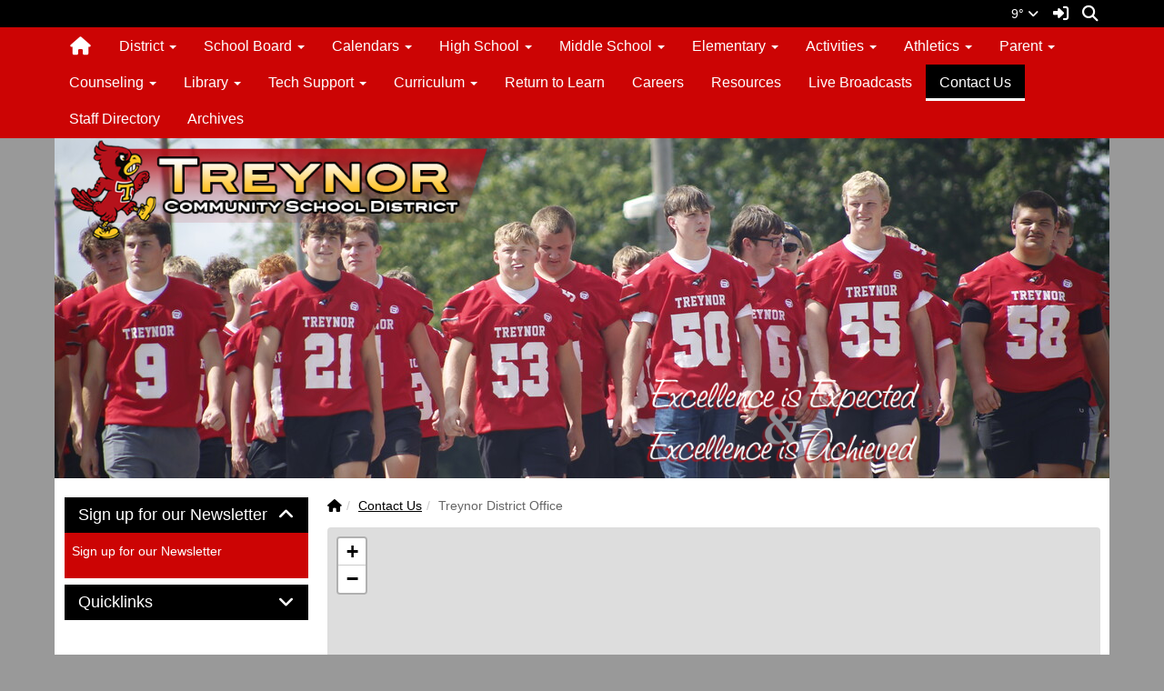

--- FILE ---
content_type: text/html; charset=UTF-8
request_url: https://www.treynorschools.org/vnews/display.v/ContactUs?id=5b57968cc103b
body_size: 17452
content:


<!doctype html><html class="no-js" lang="en"><head><meta charset="utf-8"><meta property="og:type" content="website" /><meta property="og:title" content="Treynor CSD"/><meta property="og:image" content="https://www.treynorschools.org/opengraph.png?v=180717" />
<meta http-equiv="X-UA-Compatible" content="IE=edge,chrome=1"><meta name="viewport" content="width=device-width, initial-scale=1"><title>Treynor CSD</title><script src="/javascripts/polyfills/mobile-safari-link-fix-1.0.js"></script><link rel="stylesheet" href="/css/backend/fontawesome/6.5.2-pro/css/all.min.css">
  <link rel="stylesheet" href="/css/backend/fontawesome/6.5.2-pro/css/v4-shims.min.css">
<link rel="stylesheet" href="/css/L14/subPage.min.css?v=231205"><script src="/javascripts/modernizr/modernizr-custom-3.3.1.js"></script>  <script src="/javascripts/jquery/jquery-3.7.1.min.js"></script><script type="text/javascript">var socsSignedIn = 0;</script><script src="/javascripts/min/L14/L14-head.min.js?v=220714"></script><meta name="apple-itunes-app" content="app-id=1276751959"><meta name="google-play-app" content="app-id=net.socs.treynorschools"><link rel="stylesheet" href="/javascripts/jquery/plugins/jquery.smartbanner-1.0.0/jquery.smartbanner.css"><script>
    ;(function($) {
      'use strict';
      $(function() {

        // Are we running inside of the Android app?  "socsapp" will be in the querystring for the URL used by the Android app.
        var inApp = window.location.href.indexOf('socsapp') !== -1;

        // Have the jQuery Smartbanner cookies which hide the banner been set?
        var hideBanner = ($.cookie('sb-closed') || $.cookie('sb-installed'));

        if (inApp || hideBanner) {
          // In the app or the banner has already been hidden via cookies - set the jQuery Smartbanner 'sb-closed' cookie
          if (inApp) $.cookie('sb-closed', 'true', { expires: 3650, path: '/' });
        } else {
          $.smartbanner({
            icon: '/apple-touch-icon.png', // Client MUST have this file in their "/export/httpd/[client name]/docs" folder
            daysHidden: 3650,   // Duration to hide banner after being closed - 10 years (cookie = sb-closed)
            daysReminder: 3650 // Duration to hide the banner after "VEIW" is clicked - 10 years (cookie = sb-installed)
          });
        }
      });
    })(jQuery);
    </script><script type="text/javascript">
var display_private_sections = 0;
var allowed_section_ids = ""
</script>  <script>if (typeof($.cookie) != "function") document.write('<script src="/javascripts/jquery/plugins/jquery.cookie-1.4.1.min.js">\x3C/script>');</script>
<script>
  var _gaq = _gaq || [], tempOStype = "n/a";

      var val = $.cookie('socsapp');
    tempOStype = (val == undefined) ? 'no' : val;

  _gaq.push(
    ['_setCustomVar',1,'siteURL','https://www.treynorschools.org'],
    ['_setCustomVar',2,'template','L14'],
    ['_setCustomVar',3,'protocol',document.location.protocol],
    ['_setCustomVar',4,'socsApp',tempOStype],
    ['_setAccount', 'UA-36782344-1'],
    ['_trackPageview'],
    ['_deleteCustomVar',1],
    ['_deleteCustomVar',2],
    ['_deleteCustomVar',3],
    ['_deleteCustomVar',4]
    );

  (function() {
    var ga = document.createElement('script'); ga.type = 'text/javascript'; ga.async = true;
    ga.src = ('https:' == document.location.protocol ? 'https://ssl' : 'http://www') + '.google-analytics.com/ga.js';
    var s = document.getElementsByTagName('script')[0]; s.parentNode.insertBefore(ga, s);
  })();

</script>
<meta name="google-site-verification" content="lx2oDy6Du_NZ9Ibb8xd5AjepyrF4UDY7NRwnbrpjT1U" /></head>

<body class="sub-page body-masthead-style-2 "><div class="sr-only">Quick Links</div><a class="sr-only sr-only-focusable" href="#mainContent" title="Skips to the main content.">Skip to main content</a><a class="sr-only sr-only-focusable" href="#navigation" title="Skips to the main menu.">Skip to navigation</a>
<div class="container-leaderBoard"><div class="container"><div class="socs-banner hidden-print leaderBoard"></div><script>
;(function($) { 'use strict';
  // Empty Adserver Banners result in an empty div tag being added to the HTML - if that's the case, remove it so the ":empty" CSS rule for banners works.
  $('.socs-banner > div:empty').parent().html('');
})(jQuery);
</script>

</div></div><div class="container-search"><div class="container"><div class="search-header"><form role="search" method="get" class="input-group" action="/vnews/display.v/search"><label class="sr-only" for="Fkeywords">Search for:</label><input type="search" class="form-control" name="Fkeywords" id="Fkeywords" value="" placeholder="Search ..." title="Search for:"><input type="submit" value="Search" class="sr-only"></form></div></div></div><div class="container-masthead"><div class="container"><div class="masthead-print visible-print-block"><h2>Treynor CSD</h2></div><div class="masthead-style-2 hidden-print"><div class="weather extra-links hidden-xs">
<div class="weather-forecast"><div class="wForecastNight"><em>Current conditions as of 17 Jan 04:35 am CST</em><h3>Mostly cloudy</h3><table><tbody><tr><td class="stats"><dl><dt>Location:</dt><dd>Treynor</dd><dt>Feels like:</dt><dd>-9&deg</dd><dt>Humidity:</dt><dd>72</dd><dt>Wind:</dt><dd>NW 17 mph</dd></dl></td><td class="weatherForecastGraphic"><img src="https://forecast.weather.gov/newimages/medium/nbkn.png" alt="Mostly cloudy"></td><td class="weatherForecastTemp">9&deg;</td></tr></tbody></table><div class="todayNight textforecast"><div class="textforecast-title">Overnight</div><div>A 20 percent chance of snow.  Mostly cloudy, with a low around 9. Wind chill values as low as -10. Blustery, with a northwest wind around 18 mph, with gusts as high as 30 mph. </div></div><div class="todayNight textforecast"><div class="textforecast-title">Saturday</div><div>A chance of flurries before 3pm.  Mostly cloudy, with a high near 13. Wind chill values as low as -11. Blustery, with a northwest wind 16 to 23 mph, with gusts as high as 33 mph. </div></div><div class="todayNight textforecast"><div class="textforecast-title">Saturday Night</div><div>Increasing clouds, with a low around 7. Northwest wind 6 to 14 mph becoming south southwest after midnight. Winds could gust as high as 20 mph. </div></div><div class="provider">Weather forecast provided by weather.gov.</div></div></div>
<script>
;(function($){
  'use strict';
  $(function() {

          if ($('.weather > .weather-link').length == 0) {
        // Create the HTML for the weather and setup the hover events
        if ($('.weather > .ns2-menu-wrapper').length) {
          $('.weather > .ns2-menu-wrapper').after('<a class="weather-link" href="http://forecast.weather.gov/MapClick.php?lat=41.2460769&lon=-95.5827334" rel="noopener" target="_blank">9&deg; <em class="fa fa-angle-down"><\/em><\/a>');
        } else {
          $('.weather').prepend('<a class="weather-link" href="http://forecast.weather.gov/MapClick.php?lat=41.2460769&lon=-95.5827334" rel="noopener" target="_blank">9&deg; <em class="fa fa-angle-down"><\/em><\/a>');
        }
      }

      if ($('html').hasClass('no-touchevents')) {
        $('.weather-link').hover(function(e) {
          $(this).next().addClass('show-weather-forecast');
        }, function(e) {
          $(this).next().removeClass('show-weather-forecast');
        });
      }

            $('.textforecast').each(function() {
        if ($.trim($(this).text()).length === 0) $(this).css('display', 'none');
      });

    
  });
})(jQuery);
</script>
<a class="icon-search" accesskey="4" href="#"><em class="fa fa-fw fa-lg fa-search"></em><em class="sr-only">Search</em></a></div><script>;(function($){'use strict';var parent = '.masthead-style-2';$(parent + ' .icon-search').on('click', function(e) {e.preventDefault();var $sh = $('.search-header');if ($sh.hasClass('show-search')) {$('#Fkeywords').blur();$sh.removeClass('show-search');} else {$('#Fkeywords').focus();$sh.addClass('show-search');}});})(jQuery);</script>
</div>
</div></div><div class="container-nav"><div class="container"><div class="hidden"><a name="navigation"></a>Main Navigation</div><nav class="navbar navbar-default" role="navigation"><div class="container-fluid"><div class="navbar-header"><button type="button" class="navbar-toggle collapsed" data-toggle="collapse" data-target="#navbar" aria-expanded="false" aria-controls="navbar"><span class="sr-only">Toggle navigation</span><span class="icon-bar"></span><span class="icon-bar"></span><span class="icon-bar"></span></button><div class="weather extra-links"><div class="weather-forecast"><div class="wForecastNight"><em>Current conditions as of 17 Jan 04:35 am CST</em><h3>Mostly cloudy</h3><table><tbody><tr><td class="stats"><dl><dt>Location:</dt><dd>Treynor</dd><dt>Feels like:</dt><dd>-9&deg</dd><dt>Humidity:</dt><dd>72</dd><dt>Wind:</dt><dd>NW 17 mph</dd></dl></td><td class="weatherForecastGraphic"><img src="https://forecast.weather.gov/newimages/medium/nbkn.png" alt="Mostly cloudy"></td><td class="weatherForecastTemp">9&deg;</td></tr></tbody></table><div class="todayNight textforecast"><div class="textforecast-title">Overnight</div><div>A 20 percent chance of snow.  Mostly cloudy, with a low around 9. Wind chill values as low as -10. Blustery, with a northwest wind around 18 mph, with gusts as high as 30 mph. </div></div><div class="todayNight textforecast"><div class="textforecast-title">Saturday</div><div>A chance of flurries before 3pm.  Mostly cloudy, with a high near 13. Wind chill values as low as -11. Blustery, with a northwest wind 16 to 23 mph, with gusts as high as 33 mph. </div></div><div class="todayNight textforecast"><div class="textforecast-title">Saturday Night</div><div>Increasing clouds, with a low around 7. Northwest wind 6 to 14 mph becoming south southwest after midnight. Winds could gust as high as 20 mph. </div></div><div class="provider">Weather forecast provided by weather.gov.</div></div></div>
<script>
;(function($){
  'use strict';
  $(function() {

          if ($('.weather > .weather-link').length == 0) {
        // Create the HTML for the weather and setup the hover events
        if ($('.weather > .ns2-menu-wrapper').length) {
          $('.weather > .ns2-menu-wrapper').after('<a class="weather-link" href="http://forecast.weather.gov/MapClick.php?lat=41.2460769&lon=-95.5827334" rel="noopener" target="_blank">9&deg; <em class="fa fa-angle-down"><\/em><\/a>');
        } else {
          $('.weather').prepend('<a class="weather-link" href="http://forecast.weather.gov/MapClick.php?lat=41.2460769&lon=-95.5827334" rel="noopener" target="_blank">9&deg; <em class="fa fa-angle-down"><\/em><\/a>');
        }
      }

      if ($('html').hasClass('no-touchevents')) {
        $('.weather-link').hover(function(e) {
          $(this).next().addClass('show-weather-forecast');
        }, function(e) {
          $(this).next().removeClass('show-weather-forecast');
        });
      }

            $('.textforecast').each(function() {
        if ($.trim($(this).text()).length === 0) $(this).css('display', 'none');
      });

    
  });
})(jQuery);
</script>
</div><script>;(function($){'use strict';var parent = '.navbar-header';$(parent + ' .icon-search').on('click', function(e) {e.preventDefault();var $sh = $('.search-header');if ($sh.hasClass('show-search')) {$('#Fkeywords').blur();$sh.removeClass('show-search');} else {$('#Fkeywords').focus();$sh.addClass('show-search');}});})(jQuery);</script>
</div><div id="navbar" class="navbar-collapse collapse"><ul class="nav navbar-nav"><li><a href="/" accesskey="1" title="Home Link"><em class="fa fa-home fa-lg fa-fw"></em><span class="hidden-sm hidden-md hidden-lg">Home</span></a></li><script>
  if ($.cookie("device_uuid"))
    document.write('<li><a href='+
      '"/vnotifier/?page=setupnotifications'+
      '&backUrl='+encodeURIComponent(window.location.href)+
      '&device_uuid='+$.cookie("device_uuid")+'">'+
      '<em class="fa fa-cog fa-lg fa-fw"></em><span class="hidden-sm hidden-md hidden-lg">Settings</span></a></li>'
      );
  </script><li class="dropdown socs-no-mm "><span class="hidden-sm hidden-md hidden-lg dropdown-toggle" data-toggle="dropdown" role="button" aria-expanded="false">&nbsp;</span><a class="hidden-sm hidden-md hidden-lg" href="/vnews/display.v/SEC/District">District</a><a class="hidden-xs dropdown-toggle" data-toggle="dropdown" role="button" aria-expanded="false" aria-haspopup="true" href="/vnews/display.v/SEC/District">District <span class="caret"></span></a><ul class="dropdown-menu dropdown-menu-with-lines " aria-expanded="false" aria-hidden="true"><li class="nav-keyboard-goto"><a href="/vnews/display.v/SEC/District"><span>Go to District...</span></a></li><li class=" "><a href="/vnews/display.v/SEC/District%7CAbout%20Us" aria-haspopup="true" aria-expanded="false"><em class="sr-only">District - </em>About Us</a></li><li class=" "><a href="https://www.treynorschools.org/vnews/display.v/SEC/School%20Board" target="_blank" aria-haspopup="true" aria-expanded="false"><em class="sr-only">District - </em>Board</a></li><li class=" "><a href="/vnews/display.v/SEC/District%7CData" aria-haspopup="true" aria-expanded="false"><em class="sr-only">District - </em>Data</a></li><li class=" "><a href="https://www.treynorschools.org/vimages/shared/vnews/stories/68a5f94a752b1/CardinalAlerts.pdf" target="_blank" aria-haspopup="true" aria-expanded="false"><em class="sr-only">District - </em>Emergency Wx Alerts</a></li><li class=" "><a href="/vnews/display.v/SEC/District%7CFERPA" aria-haspopup="true" aria-expanded="false"><em class="sr-only">District - </em>FERPA</a></li><li class=" "><a href="/vnews/display.v/SEC/District%7CHighlights" aria-haspopup="true" aria-expanded="false"><em class="sr-only">District - </em>Highlights</a></li><li class=" "><a href="/vnews/display.v/SEC/District%7CJob%20Openings" aria-haspopup="true" aria-expanded="false"><em class="sr-only">District - </em>Job Openings</a></li><li class=" "><a href="/vnews/display.v/SEC/District%7CMission%20Statement" aria-haspopup="true" aria-expanded="false"><em class="sr-only">District - </em>Mission Statement</a></li><li class=" "><a href="/vnews/display.v/SEC/District%7CNews" aria-haspopup="true" aria-expanded="false"><em class="sr-only">District - </em>News</a></li><li class=" "><a href="/vnews/display.v/SEC/District%7CNondiscrimination" aria-haspopup="true" aria-expanded="false"><em class="sr-only">District - </em>Nondiscrimination</a></li><li class=" "><a href="/vnews/display.v/SEC/District%7CNotices" aria-haspopup="true" aria-expanded="false"><em class="sr-only">District - </em>Notices</a></li><li class=" "><a href="/vnews/display.v/SEC/District%7CNutrition" aria-haspopup="true" aria-expanded="false"><em class="sr-only">District - </em>Nutrition</a></li><li class="dropdown-submenu  "><a href="javascript:void(0);" class="hidden-sm hidden-md hidden-lg"><span class="sr-only">Dropdown Toggle</span></a><a href="/vnews/display.v/SEC/District%7CPolicies" aria-haspopup="true" aria-expanded="false"><em class="sr-only">District - </em>Policies</a><ul class="dropdown-menu dropdown-menu-with-lines  " aria-expanded="false" aria-hidden="true"><li class="nav-keyboard-goto"><a href="/vnews/display.v/SEC/District%7CPolicies"><em class="sr-only">District - </em><span>Go to Policies...</span></a></li><li class=""><a href="/vnews/display.v/SEC/District%7CPolicies%3E%3EAll%20Policies%20and%20Forms"><em class="sr-only">District - Policies - </em>All Policies and Forms</a></li><li class=""><a href="/vnews/display.v/SEC/District%7CPolicies%3E%3E100%20Series"><em class="sr-only">District - Policies - </em>100 Series</a></li><li class=""><a href="/vnews/display.v/SEC/District%7CPolicies%3E%3E200%20Series"><em class="sr-only">District - Policies - </em>200 Series</a></li><li class=""><a href="/vnews/display.v/SEC/District%7CPolicies%3E%3E300%20Series"><em class="sr-only">District - Policies - </em>300 Series</a></li><li class=""><a href="/vnews/display.v/SEC/District%7CPolicies%3E%3E400%20Series"><em class="sr-only">District - Policies - </em>400 Series</a></li><li class=""><a href="/vnews/display.v/SEC/District%7CPolicies%3E%3E500%20Series"><em class="sr-only">District - Policies - </em>500 Series</a></li><li class=""><a href="/vnews/display.v/SEC/District%7CPolicies%3E%3E600%20Series"><em class="sr-only">District - Policies - </em>600 Series</a></li><li class=""><a href="/vnews/display.v/SEC/District%7CPolicies%3E%3E700%20Series"><em class="sr-only">District - Policies - </em>700 Series</a></li><li class=""><a href="/vnews/display.v/SEC/District%7CPolicies%3E%3E800%20Series"><em class="sr-only">District - Policies - </em>800 Series</a></li><li class=""><a href="/vnews/display.v/SEC/District%7CPolicies%3E%3E900%20Series"><em class="sr-only">District - Policies - </em>900 Series</a></li></ul></li><li class=" "><a href="/vnews/display.v/SEC/District%7CProperty%20Tax%20Levy" aria-haspopup="true" aria-expanded="false"><em class="sr-only">District - </em>Property Tax Levy</a></li><li class=" "><a href="/vnews/display.v/SEC/District%7CReconsideration%20Committee" aria-haspopup="true" aria-expanded="false"><em class="sr-only">District - </em>Reconsideration Committee</a></li><li class=" "><a href="/vnews/display.v/SEC/District%7CSchool%20District%20Budget" aria-haspopup="true" aria-expanded="false"><em class="sr-only">District - </em>School District Budget</a></li><li class=" "><a href="/vnews/display.v/SEC/District%7CSafe%20Classroom" aria-haspopup="true" aria-expanded="false"><em class="sr-only">District - </em>Safe Classroom</a></li><li class=" "><a href="/vnews/display.v/SEC/District%7CStaff%20Directory" aria-haspopup="true" aria-expanded="false"><em class="sr-only">District - </em>Staff Directory</a></li><li class=" "><a href="/vnews/display.v/SEC/District%7CTitle%20IX" aria-haspopup="true" aria-expanded="false"><em class="sr-only">District - </em>Title IX</a></li><li class=" "><a href="/vnews/display.v/SEC/District%7CTLC" aria-haspopup="true" aria-expanded="false"><em class="sr-only">District - </em>TLC</a></li><li class=" "><a href="https://docs.google.com/forms/d/e/1FAIpQLSfb2j2I_T-NAcHFMRByZkGCrvMqQzW7GLivesZG_xOl2PAkSQ/viewform?usp=header" target="_blank" aria-haspopup="true" aria-expanded="false"><em class="sr-only">District - </em>Transportation Request Form</a></li><li class=" "><a href="/vnews/display.v/SEC/District%7CWeekly%20Bulletin" aria-haspopup="true" aria-expanded="false"><em class="sr-only">District - </em>Weekly Bulletin</a></li><li class=" "><a href="https://wl.sui-online.com/TreynorIA/Login.aspx?ReturnUrl=%2fTreynorIA" target="_blank" aria-haspopup="true" aria-expanded="false"><em class="sr-only">District - </em>Weblink for Employees</a></li><li class=" "><a href="https://128371.tcplusondemand.com/app/webclock/#/EmployeeLogOn/128371/1" target="_blank" aria-haspopup="true" aria-expanded="false"><em class="sr-only">District - </em>Web TimeClock</a></li></ul>
</li><li class="dropdown socs-no-mm "><span class="hidden-sm hidden-md hidden-lg dropdown-toggle" data-toggle="dropdown" role="button" aria-expanded="false">&nbsp;</span><a class="hidden-sm hidden-md hidden-lg" href="/vnews/display.v/SEC/School%20Board">School Board</a><a class="hidden-xs dropdown-toggle" data-toggle="dropdown" role="button" aria-expanded="false" aria-haspopup="true" href="/vnews/display.v/SEC/School%20Board">School Board <span class="caret"></span></a><ul class="dropdown-menu dropdown-menu-with-lines " aria-expanded="false" aria-hidden="true"><li class="nav-keyboard-goto"><a href="/vnews/display.v/SEC/School%20Board"><span>Go to School Board...</span></a></li><li class=" "><a href="/vnews/display.v/SEC/School%20Board%7CBoard%20Members" aria-haspopup="true" aria-expanded="false"><em class="sr-only">School Board - </em>Board Members</a></li><li class=" "><a href="/vnews/display.v/SEC/School%20Board%7CMeeting%20Agendas" aria-haspopup="true" aria-expanded="false"><em class="sr-only">School Board - </em>Meeting Agendas</a></li><li class=" "><a href="/vnews/display.v/SEC/School%20Board%7CMeeting%20Minutes" aria-haspopup="true" aria-expanded="false"><em class="sr-only">School Board - </em>Meeting Minutes</a></li><li class=" "><a href="/vnews/display.v/SEC/School%20Board%7CArchive%20of%20Minutes/Agendas" aria-haspopup="true" aria-expanded="false"><em class="sr-only">School Board - </em>Archive of Minutes/Agendas</a></li><li class=" "><a href="/vnews/display.v/SEC/School%20Board%7CMission%20Statement" aria-haspopup="true" aria-expanded="false"><em class="sr-only">School Board - </em>Mission Statement</a></li></ul>
</li><li class="dropdown socs-no-mm "><span class="hidden-sm hidden-md hidden-lg dropdown-toggle" data-toggle="dropdown" role="button" aria-expanded="false">&nbsp;</span><a class="hidden-sm hidden-md hidden-lg" href="/vnews/display.v/SEC/Calendars">Calendars</a><a class="hidden-xs dropdown-toggle" data-toggle="dropdown" role="button" aria-expanded="false" aria-haspopup="true" href="/vnews/display.v/SEC/Calendars">Calendars <span class="caret"></span></a><ul class="dropdown-menu dropdown-menu-with-lines " aria-expanded="false" aria-hidden="true"><li class="nav-keyboard-goto"><a href="/vnews/display.v/SEC/Calendars"><span>Go to Calendars...</span></a></li><li class=" "><a href="https://www.treynorschools.org/vimages/shared/vnews/stories/6793a7367766c/Treynor District Calendar for 2025-2026 DRAFT 2025-2026.pdf" target="_blank" aria-haspopup="true" aria-expanded="false"><em class="sr-only">Calendars - </em>25-26 Academic Calendar</a></li><li class=" "><a href="https://www.treynorschools.org/vimages/shared/vnews/stories/69680d18e4d46/Treynor District Calendar for 2026-2027 DRAFT.pdf" target="_blank" aria-haspopup="true" aria-expanded="false"><em class="sr-only">Calendars - </em>26-27 Academic Calendar DRAFT</a></li><li class=" "><a href="https://www.gobound.com/ia/schools/treynor/calendar" target="_blank" aria-haspopup="true" aria-expanded="false"><em class="sr-only">Calendars - </em>Activities Calendar</a></li><li class=" "><a href="/vnews/display.v/SEC/Calendars%7CBreakfast-Lunch%20Menu" aria-haspopup="true" aria-expanded="false"><em class="sr-only">Calendars - </em>Breakfast-Lunch Menu</a></li><li class=" "><a href="/vnews/display.v/SEC/Calendars%7CBus%20Calendar" aria-haspopup="true" aria-expanded="false"><em class="sr-only">Calendars - </em>Bus Calendar</a></li><li class=" "><a href="/vnews/display.v/SEC/Calendars%7CFacility%20Calendar-MS/HS" aria-haspopup="true" aria-expanded="false"><em class="sr-only">Calendars - </em>Facility Calendar-MS/HS</a></li><li class=" "><a href="/vnews/display.v/SEC/Calendars%7CFacility%20Calendar-Elem" aria-haspopup="true" aria-expanded="false"><em class="sr-only">Calendars - </em>Facility Calendar-Elem</a></li><li class=" "><a href="https://docs.google.com/spreadsheets/d/10ewgly42KRlEAm--FBxlwSncAV-0S7OerWB-96H5PQs/edit?usp=sharing" target="_blank" aria-haspopup="true" aria-expanded="false"><em class="sr-only">Calendars - </em>Music Dept</a></li></ul>
</li><li class="dropdown socs-no-mm "><span class="hidden-sm hidden-md hidden-lg dropdown-toggle" data-toggle="dropdown" role="button" aria-expanded="false">&nbsp;</span><a class="hidden-sm hidden-md hidden-lg" href="/vnews/display.v/SEC/High%20School">High School</a><a class="hidden-xs dropdown-toggle" data-toggle="dropdown" role="button" aria-expanded="false" aria-haspopup="true" href="/vnews/display.v/SEC/High%20School">High School <span class="caret"></span></a><ul class="dropdown-menu dropdown-menu-with-lines " aria-expanded="false" aria-hidden="true"><li class="nav-keyboard-goto"><a href="/vnews/display.v/SEC/High%20School"><span>Go to High School...</span></a></li><li class=" "><a href="https://www.treynorschools.org/vnews/display.v/SEC/Parent%7CAnonymous%20Reporting" target="_blank" aria-haspopup="true" aria-expanded="false"><em class="sr-only">High School - </em>Anonymous Reporting</a></li><li class=" "><a href="https://www.treynorschools.org/vimages/shared/vnews/stories/5db35f078e8bf/Bell Schedule TreynorMSHS.pdf" target="_blank" aria-haspopup="true" aria-expanded="false"><em class="sr-only">High School - </em>Bell Schedules</a></li><li class=" "><a href="/vnews/display.v/SEC/High%20School%7CCardinal%20Apparel" aria-haspopup="true" aria-expanded="false"><em class="sr-only">High School - </em>Cardinal Apparel</a></li><li class=" "><a href="/vnews/display.v/SEC/High%20School%7CDaily%20Announcements" aria-haspopup="true" aria-expanded="false"><em class="sr-only">High School - </em>Daily Announcements</a></li><li class=" "><a href="https://www.treynorschools.org/vimages/shared/vnews/stories/68a5f94a752b1/CardinalAlerts.pdf" target="_blank" aria-haspopup="true" aria-expanded="false"><em class="sr-only">High School - </em>Emergency Wx Alerts</a></li><li class=" "><a href="/vnews/display.v/SEC/High%20School%7CNews" aria-haspopup="true" aria-expanded="false"><em class="sr-only">High School - </em>News</a></li><li class=" "><a href="/vnews/display.v/SEC/High%20School%7CStudent%20Info%20%26%20Policies" aria-haspopup="true" aria-expanded="false"><em class="sr-only">High School - </em>Student Info & Policies</a></li><li class=" "><a href="/vnews/display.v/SEC/High%20School%7CTake%20a%20Tour" aria-haspopup="true" aria-expanded="false"><em class="sr-only">High School - </em>Take a Tour</a></li><li class="dropdown-submenu  "><a href="javascript:void(0);" class="hidden-sm hidden-md hidden-lg"><span class="sr-only">Dropdown Toggle</span></a><a href="/vnews/display.v/SEC/High%20School%7CTeacher%20Pages" aria-haspopup="true" aria-expanded="false"><em class="sr-only">High School - </em>Teacher Pages</a><ul class="dropdown-menu dropdown-menu-with-lines  " aria-expanded="false" aria-hidden="true"><li class="nav-keyboard-goto"><a href="/vnews/display.v/SEC/High%20School%7CTeacher%20Pages"><em class="sr-only">High School - </em><span>Go to Teacher Pages...</span></a></li><li class=""><a href="/vnews/display.v/SEC/High%20School%7CTeacher%20Pages%3E%3EAbbott%2C%20Marilyn"><em class="sr-only">High School - Teacher Pages - </em>Abbott, Marilyn</a></li></ul></li><li class=" "><a href="/vnews/display.v/SEC/High%20School%7CTeachers" aria-haspopup="true" aria-expanded="false"><em class="sr-only">High School - </em>Teachers</a></li><li class=" "><a href="https://treynorschools.socs.net/vnews/display.v/ART/4e72a9120caed" target="_blank" aria-haspopup="true" aria-expanded="false"><em class="sr-only">High School - </em>Weekly Bulletin</a></li></ul>
</li><li class="dropdown socs-no-mm "><span class="hidden-sm hidden-md hidden-lg dropdown-toggle" data-toggle="dropdown" role="button" aria-expanded="false">&nbsp;</span><a class="hidden-sm hidden-md hidden-lg" href="/vnews/display.v/SEC/Middle%20School">Middle School</a><a class="hidden-xs dropdown-toggle" data-toggle="dropdown" role="button" aria-expanded="false" aria-haspopup="true" href="/vnews/display.v/SEC/Middle%20School">Middle School <span class="caret"></span></a><ul class="dropdown-menu dropdown-menu-with-lines " aria-expanded="false" aria-hidden="true"><li class="nav-keyboard-goto"><a href="/vnews/display.v/SEC/Middle%20School"><span>Go to Middle School...</span></a></li><li class=" "><a href="https://www.treynorschools.org/vnews/display.v/SEC/Parent%7CAnonymous%20Reporting" target="_blank" aria-haspopup="true" aria-expanded="false"><em class="sr-only">Middle School - </em>Anonymous Reporting</a></li><li class=" "><a href="/vnews/display.v/SEC/Middle%20School%7CCardinal%20Apparel" aria-haspopup="true" aria-expanded="false"><em class="sr-only">Middle School - </em>Cardinal Apparel</a></li><li class=" "><a href="https://www.treynorschools.org/vimages/shared/vnews/stories/68a5f94a752b1/CardinalAlerts.pdf" target="_blank" aria-haspopup="true" aria-expanded="false"><em class="sr-only">Middle School - </em>Emergency Wx Alerts</a></li><li class=" "><a href="https://www.treynorschools.org/vimages/shared/vnews/stories/5db35f078e8bf/Bell%20Schedule%20TreynorMSHS.pdf" target="_blank" aria-haspopup="true" aria-expanded="false"><em class="sr-only">Middle School - </em>Bell Schedules</a></li><li class=" "><a href="/vnews/display.v/SEC/Middle%20School%7CDaily%20Announcements" aria-haspopup="true" aria-expanded="false"><em class="sr-only">Middle School - </em>Daily Announcements</a></li><li class=" "><a href="https://www.treynorschools.org/vimages/shared/vnews/stories/5f20513cba756/PK-8th%20Grade%20Supply%20List%2025-26.pdf" target="_blank" aria-haspopup="true" aria-expanded="false"><em class="sr-only">Middle School - </em>School Supply List</a></li><li class=" "><a href="/vnews/display.v/SEC/Middle%20School%7CStudent%20Info%20%26%20Policies" aria-haspopup="true" aria-expanded="false"><em class="sr-only">Middle School - </em>Student Info & Policies</a></li><li class=" "><a href="/vnews/display.v/SEC/Middle%20School%7CTake%20A%20Tour" aria-haspopup="true" aria-expanded="false"><em class="sr-only">Middle School - </em>Take A Tour</a></li><li class="dropdown-submenu  "><a href="javascript:void(0);" class="hidden-sm hidden-md hidden-lg"><span class="sr-only">Dropdown Toggle</span></a><a href="/vnews/display.v/SEC/Middle%20School%7CTeacher%20Pages" aria-haspopup="true" aria-expanded="false"><em class="sr-only">Middle School - </em>Teacher Pages</a><ul class="dropdown-menu dropdown-menu-with-lines  " aria-expanded="false" aria-hidden="true"><li class="nav-keyboard-goto"><a href="/vnews/display.v/SEC/Middle%20School%7CTeacher%20Pages"><em class="sr-only">Middle School - </em><span>Go to Teacher Pages...</span></a></li><li class=""><a href="/vnews/display.v/SEC/Middle%20School%7CTeacher%20Pages%3E%3EFloerchinger%2C%20Danie"><em class="sr-only">Middle School - Teacher Pages - </em>Floerchinger, Danie</a></li><li class=""><a href="/vnews/display.v/SEC/Middle%20School%7CTeacher%20Pages%3E%3ENichols%2C%20Lyle"><em class="sr-only">Middle School - Teacher Pages - </em>Nichols, Lyle</a></li></ul></li><li class=" "><a href="/vnews/display.v/SEC/Middle%20School%7CTeachers" aria-haspopup="true" aria-expanded="false"><em class="sr-only">Middle School - </em>Teachers</a></li><li class=" "><a href="https://treynorschools.socs.net/vnews/display.v/ART/4e72a9120caed" target="_blank" aria-haspopup="true" aria-expanded="false"><em class="sr-only">Middle School - </em>Weekly Bulletin</a></li></ul>
</li><li class="dropdown socs-no-mm "><span class="hidden-sm hidden-md hidden-lg dropdown-toggle" data-toggle="dropdown" role="button" aria-expanded="false">&nbsp;</span><a class="hidden-sm hidden-md hidden-lg" href="/vnews/display.v/SEC/Elementary">Elementary</a><a class="hidden-xs dropdown-toggle" data-toggle="dropdown" role="button" aria-expanded="false" aria-haspopup="true" href="/vnews/display.v/SEC/Elementary">Elementary <span class="caret"></span></a><ul class="dropdown-menu dropdown-menu-with-lines " aria-expanded="false" aria-hidden="true"><li class="nav-keyboard-goto"><a href="/vnews/display.v/SEC/Elementary"><span>Go to Elementary...</span></a></li><li class=" "><a href="https://www.treynorschools.org/vnews/display.v/SEC/Parent%7CAnonymous%20Reporting" target="_blank" aria-haspopup="true" aria-expanded="false"><em class="sr-only">Elementary - </em>Anonymous Reporting</a></li><li class=" "><a href="/vnews/display.v/SEC/Elementary%7CCardinal%20Apparel" aria-haspopup="true" aria-expanded="false"><em class="sr-only">Elementary - </em>Cardinal Apparel</a></li><li class=" "><a href="https://www.treynorschools.org/vimages/shared/vnews/stories/68a5f94a752b1/CardinalAlerts.pdf" target="_blank" aria-haspopup="true" aria-expanded="false"><em class="sr-only">Elementary - </em>Emergency Wx Alerts</a></li><li class=" "><a href="https://sites.google.com/treynorcardinals.org/schoolcounseling/" target="_blank" aria-haspopup="true" aria-expanded="false"><em class="sr-only">Elementary - </em>Counselor Currin's Page</a></li><li class=" "><a href="https://forms.gle/TqQrj48MMgcdH4JC7" target="_blank" aria-haspopup="true" aria-expanded="false"><em class="sr-only">Elementary - </em>Facility Use Request</a></li><li class=" "><a href="https://www.treynorschools.org/vimages/shared/vnews/stories/5f20513cba756/PK-8th%20Grade%20Supply%20List%2025-26.pdf" target="_blank" aria-haspopup="true" aria-expanded="false"><em class="sr-only">Elementary - </em>School Supply List</a></li><li class=" "><a href="/vnews/display.v/SEC/Elementary%7CStudent%20Info%20%26%20Policies" aria-haspopup="true" aria-expanded="false"><em class="sr-only">Elementary - </em>Student Info & Policies</a></li><li class=" "><a href="/vnews/display.v/SEC/Elementary%7CTake%20A%20Tour" aria-haspopup="true" aria-expanded="false"><em class="sr-only">Elementary - </em>Take A Tour</a></li><li class=" "><a href="/vnews/display.v/SEC/Elementary%7CTeachers" aria-haspopup="true" aria-expanded="false"><em class="sr-only">Elementary - </em>Teachers</a></li><li class=" "><a href="https://treynorschools.socs.net/vnews/display.v/ART/4e72a9120caed" target="_blank" aria-haspopup="true" aria-expanded="false"><em class="sr-only">Elementary - </em>Weekly Bulletin</a></li></ul>
</li><li class="dropdown socs-no-mm "><span class="hidden-sm hidden-md hidden-lg dropdown-toggle" data-toggle="dropdown" role="button" aria-expanded="false">&nbsp;</span><a class="hidden-sm hidden-md hidden-lg" href="/vnews/display.v/SEC/Activities">Activities</a><a class="hidden-xs dropdown-toggle" data-toggle="dropdown" role="button" aria-expanded="false" aria-haspopup="true" href="/vnews/display.v/SEC/Activities">Activities <span class="caret"></span></a><ul class="dropdown-menu dropdown-menu-with-lines " aria-expanded="false" aria-hidden="true"><li class="nav-keyboard-goto"><a href="/vnews/display.v/SEC/Activities"><span>Go to Activities...</span></a></li><li class=" "><a href="https://www.gobound.com/ia/schools/treynor/calendar" target="_blank" aria-haspopup="true" aria-expanded="false"><em class="sr-only">Activities - </em>Activity Calendar</a></li><li class=" "><a href="https://www.treynorschools.org/vnews/display.v/SEC/Athletics%7CAthletic%20Forms" target="_blank" aria-haspopup="true" aria-expanded="false"><em class="sr-only">Activities - </em>Activity Forms</a></li><li class=" "><a href="/vnews/display.v/SEC/Activities%7CCoach%20Request%20Forms" aria-haspopup="true" aria-expanded="false"><em class="sr-only">Activities - </em>Coach Request Forms</a></li><li class=" "><a href="https://www.treynorschools.org/vimages/shared/vnews/stories/68a5f94a752b1/CardinalAlerts.pdf" target="_blank" aria-haspopup="true" aria-expanded="false"><em class="sr-only">Activities - </em>Emergency Wx Alerts</a></li><li class=" "><a href="https://www.treynorschools.org/vnews/display.v/SEC/Athletics%7CLive%20Broadcasts" target="_blank" aria-haspopup="true" aria-expanded="false"><em class="sr-only">Activities - </em>Live Broadcasts</a></li><li class=" "><a href="https://www.treynorschools.org/vnews/display.v/SEC/Athletics%7CNews" target="_blank" aria-haspopup="true" aria-expanded="false"><em class="sr-only">Activities - </em>News</a></li><li class=" "><a href="/vnews/display.v/SEC/Activities%7COutside%20Organizations" aria-haspopup="true" aria-expanded="false"><em class="sr-only">Activities - </em>Outside Organizations</a></li><li class=" "><a href="https://sites.google.com/treynorcardinals.org/treynorspeech/home?authuser=0" target="_blank" aria-haspopup="true" aria-expanded="false"><em class="sr-only">Activities - </em>Speech</a></li><li class=" "><a href="/vnews/display.v/SEC/Activities%7CYearbook" aria-haspopup="true" aria-expanded="false"><em class="sr-only">Activities - </em>Yearbook</a></li></ul>
</li><li class="dropdown socs-no-mm "><span class="hidden-sm hidden-md hidden-lg dropdown-toggle" data-toggle="dropdown" role="button" aria-expanded="false">&nbsp;</span><a class="hidden-sm hidden-md hidden-lg" href="/vnews/display.v/SEC/Athletics">Athletics</a><a class="hidden-xs dropdown-toggle" data-toggle="dropdown" role="button" aria-expanded="false" aria-haspopup="true" href="/vnews/display.v/SEC/Athletics">Athletics <span class="caret"></span></a><ul class="dropdown-menu dropdown-menu-with-lines " aria-expanded="false" aria-hidden="true"><li class="nav-keyboard-goto"><a href="/vnews/display.v/SEC/Athletics"><span>Go to Athletics...</span></a></li><li class=" "><a href="/vnews/display.v/SEC/Athletics%7CAthletic%20Forms" aria-haspopup="true" aria-expanded="false"><em class="sr-only">Athletics - </em>Athletic Forms</a></li><li class=" "><a href="/vnews/display.v/SEC/Athletics%7CCardinal%20Apparel" aria-haspopup="true" aria-expanded="false"><em class="sr-only">Athletics - </em>Cardinal Apparel</a></li><li class=" "><a href="https://www.treynorschools.org/vnews/display.v/SEC/Activities%7CCoach%20Request%20Forms" target="_blank" aria-haspopup="true" aria-expanded="false"><em class="sr-only">Athletics - </em>Coach Request Forms</a></li><li class=" "><a href="https://www.treynorschools.org/vimages/shared/vnews/stories/68a5f94a752b1/CardinalAlerts.pdf" target="_blank" aria-haspopup="true" aria-expanded="false"><em class="sr-only">Athletics - </em>Emergency Wx Alerts</a></li><li class=" "><a href="/vnews/display.v/SEC/Athletics%7CPasses/Ticketing" aria-haspopup="true" aria-expanded="false"><em class="sr-only">Athletics - </em>Passes/Ticketing</a></li><li class=" "><a href="https://www.gobound.com/ia/schools/treynor/calendar" target="_blank" aria-haspopup="true" aria-expanded="false"><em class="sr-only">Athletics - </em>Athletic Calendar</a></li><li class="dropdown-submenu  "><a href="javascript:void(0);" class="hidden-sm hidden-md hidden-lg"><span class="sr-only">Dropdown Toggle</span></a><a href="/vnews/display.v/SEC/Athletics%7CFall" aria-haspopup="true" aria-expanded="false"><em class="sr-only">Athletics - </em>Fall</a><ul class="dropdown-menu dropdown-menu-with-lines  " aria-expanded="false" aria-hidden="true"><li class="nav-keyboard-goto"><a href="/vnews/display.v/SEC/Athletics%7CFall"><em class="sr-only">Athletics - </em><span>Go to Fall...</span></a></li><li class=""><a href="/vnews/display.v/SEC/Athletics%7CFall%3E%3EVolleyball"><em class="sr-only">Athletics - Fall - </em>Volleyball</a></li></ul></li><li class="dropdown-submenu  "><a href="javascript:void(0);" class="hidden-sm hidden-md hidden-lg"><span class="sr-only">Dropdown Toggle</span></a><a href="/vnews/display.v/SEC/Athletics%7CWinter" aria-haspopup="true" aria-expanded="false"><em class="sr-only">Athletics - </em>Winter</a><ul class="dropdown-menu dropdown-menu-with-lines  " aria-expanded="false" aria-hidden="true"><li class="nav-keyboard-goto"><a href="/vnews/display.v/SEC/Athletics%7CWinter"><em class="sr-only">Athletics - </em><span>Go to Winter...</span></a></li><li class=""><a href="/vnews/display.v/SEC/Athletics%7CWinter%3E%3EBasketball-Girls"><em class="sr-only">Athletics - Winter - </em>Basketball-Girls</a></li></ul></li><li class="dropdown-submenu  "><a href="javascript:void(0);" class="hidden-sm hidden-md hidden-lg"><span class="sr-only">Dropdown Toggle</span></a><a href="/vnews/display.v/SEC/Athletics%7CSpring" aria-haspopup="true" aria-expanded="false"><em class="sr-only">Athletics - </em>Spring</a><ul class="dropdown-menu dropdown-menu-with-lines  " aria-expanded="false" aria-hidden="true"><li class="nav-keyboard-goto"><a href="/vnews/display.v/SEC/Athletics%7CSpring"><em class="sr-only">Athletics - </em><span>Go to Spring...</span></a></li><li class=""><a href="/vnews/display.v/SEC/Athletics%7CSpring%3E%3ETrack"><em class="sr-only">Athletics - Spring - </em>Track</a></li></ul></li><li class=" "><a href="/vnews/display.v/SEC/Athletics%7CParent%20Information" aria-haspopup="true" aria-expanded="false"><em class="sr-only">Athletics - </em>Parent Information</a></li><li class=" "><a href="/vnews/display.v/SEC/Athletics%7CStudent%20Information" aria-haspopup="true" aria-expanded="false"><em class="sr-only">Athletics - </em>Student Information</a></li><li class=" "><a href="/vnews/display.v/SEC/Athletics%7CPrograms" aria-haspopup="true" aria-expanded="false"><em class="sr-only">Athletics - </em>Programs</a></li><li class=" "><a href="https://www.treynorboosterclub.org/" target="_blank" aria-haspopup="true" aria-expanded="false"><em class="sr-only">Athletics - </em>Booster External Website</a></li><li class=" "><a href="/vnews/display.v/SEC/Athletics%7CSchool%20Fite%20Song" aria-haspopup="true" aria-expanded="false"><em class="sr-only">Athletics - </em>School Fite Song</a></li><li class=" "><a href="/vnews/display.v/SEC/Athletics%7CLive%20Broadcasts" aria-haspopup="true" aria-expanded="false"><em class="sr-only">Athletics - </em>Live Broadcasts</a></li></ul>
</li><li class="dropdown socs-no-mm "><span class="hidden-sm hidden-md hidden-lg dropdown-toggle" data-toggle="dropdown" role="button" aria-expanded="false">&nbsp;</span><a class="hidden-sm hidden-md hidden-lg" href="/vnews/display.v/SEC/Parent">Parent</a><a class="hidden-xs dropdown-toggle" data-toggle="dropdown" role="button" aria-expanded="false" aria-haspopup="true" href="/vnews/display.v/SEC/Parent">Parent <span class="caret"></span></a><ul class="dropdown-menu dropdown-menu-with-lines " aria-expanded="false" aria-hidden="true"><li class="nav-keyboard-goto"><a href="/vnews/display.v/SEC/Parent"><span>Go to Parent...</span></a></li><li class=" "><a href="/vnews/display.v/SEC/Parent%7CAnonymous%20Reporting" aria-haspopup="true" aria-expanded="false"><em class="sr-only">Parent - </em>Anonymous Reporting</a></li><li class=" "><a href="https://www.treynorschools.org/vimages/shared/vnews/stories/68a5f94a752b1/CardinalAlerts.pdf" target="_blank" aria-haspopup="true" aria-expanded="false"><em class="sr-only">Parent - </em>Emergency Wx Alerts</a></li><li class=" "><a href="/vnews/display.v/SEC/Parent%7CJMC%20Access" aria-haspopup="true" aria-expanded="false"><em class="sr-only">Parent - </em>JMC Access</a></li><li class=" "><a href="/vnews/display.v/SEC/Parent%7CMental%20Health%20Resources" aria-haspopup="true" aria-expanded="false"><em class="sr-only">Parent - </em>Mental Health Resources</a></li><li class=" "><a href="https://www.treynorschools.org/vnews/display.v/SEC/District%7CNutrition" target="_blank" aria-haspopup="true" aria-expanded="false"><em class="sr-only">Parent - </em>Nutrition</a></li><li class=" "><a href="/vnews/display.v/SEC/Parent%7CRegistration%20Information" aria-haspopup="true" aria-expanded="false"><em class="sr-only">Parent - </em>Registration Information</a></li></ul>
</li><li class="dropdown socs-no-mm "><span class="hidden-sm hidden-md hidden-lg dropdown-toggle" data-toggle="dropdown" role="button" aria-expanded="false">&nbsp;</span><a class="hidden-sm hidden-md hidden-lg" href="/vnews/display.v/SEC/Counseling">Counseling</a><a class="hidden-xs dropdown-toggle" data-toggle="dropdown" role="button" aria-expanded="false" aria-haspopup="true" href="/vnews/display.v/SEC/Counseling">Counseling <span class="caret"></span></a><ul class="dropdown-menu dropdown-menu-with-lines " aria-expanded="false" aria-hidden="true"><li class="nav-keyboard-goto"><a href="/vnews/display.v/SEC/Counseling"><span>Go to Counseling...</span></a></li><li class=" "><a href="/vnews/display.v/SEC/Counseling%7CACT%20Information" aria-haspopup="true" aria-expanded="false"><em class="sr-only">Counseling - </em>ACT Information</a></li><li class=" "><a href="/vnews/display.v/SEC/Counseling%7CCourse%20Planning" aria-haspopup="true" aria-expanded="false"><em class="sr-only">Counseling - </em>Course Planning</a></li><li class=" "><a href="https://sites.google.com/treynorcardinals.org/schoolcounseling/" target="_blank" aria-haspopup="true" aria-expanded="false"><em class="sr-only">Counseling - </em>Elementary Counselor's Page</a></li><li class=" "><a href="/vnews/display.v/SEC/Counseling%7CFinancial%20Aid" aria-haspopup="true" aria-expanded="false"><em class="sr-only">Counseling - </em>Financial Aid</a></li><li class=" "><a href="/vnews/display.v/SEC/Counseling%7CICAN" aria-haspopup="true" aria-expanded="false"><em class="sr-only">Counseling - </em>ICAN</a></li><li class=" "><a href="http://www.treynorschools.org/vnews/display.v/SEC/Parent%7CMental%20Health%20Resources" target="_blank" aria-haspopup="true" aria-expanded="false"><em class="sr-only">Counseling - </em>Mental Health</a></li><li class=" "><a href="/vnews/display.v/SEC/Counseling%7CScholarship%20Central" aria-haspopup="true" aria-expanded="false"><em class="sr-only">Counseling - </em>Scholarship Central</a></li><li class=" "><a href="/vnews/display.v/SEC/Counseling%7CTeamMates%20Mentoring" aria-haspopup="true" aria-expanded="false"><em class="sr-only">Counseling - </em>TeamMates Mentoring</a></li><li class=" "><a href="/vnews/display.v/SEC/Counseling%7CTranscript%20Request" aria-haspopup="true" aria-expanded="false"><em class="sr-only">Counseling - </em>Transcript Request</a></li></ul>
</li><li class="dropdown socs-no-mm "><span class="hidden-sm hidden-md hidden-lg dropdown-toggle" data-toggle="dropdown" role="button" aria-expanded="false">&nbsp;</span><a class="hidden-sm hidden-md hidden-lg" href="/vnews/display.v/SEC/Library">Library</a><a class="hidden-xs dropdown-toggle" data-toggle="dropdown" role="button" aria-expanded="false" aria-haspopup="true" href="/vnews/display.v/SEC/Library">Library <span class="caret"></span></a><ul class="dropdown-menu dropdown-menu-with-lines " aria-expanded="false" aria-hidden="true"><li class="nav-keyboard-goto"><a href="/vnews/display.v/SEC/Library"><span>Go to Library...</span></a></li><li class="dropdown-submenu  "><a href="javascript:void(0);" class="hidden-sm hidden-md hidden-lg"><span class="sr-only">Dropdown Toggle</span></a><a href="/vnews/display.v/SEC/Library%7CBook%20Lists" aria-haspopup="true" aria-expanded="false"><em class="sr-only">Library - </em>Book Lists</a><ul class="dropdown-menu dropdown-menu-with-lines  " aria-expanded="false" aria-hidden="true"><li class="nav-keyboard-goto"><a href="/vnews/display.v/SEC/Library%7CBook%20Lists"><em class="sr-only">Library - </em><span>Go to Book Lists...</span></a></li><li class=""><a href="https://docs.google.com/spreadsheets/d/1pQE-azz8NUeMgMWUv2RCiUD6ZbaPVffCWcSLnuBlPEc/edit?usp=sharing" target="_blank"><em class="sr-only">Library - Book Lists - </em>Elementary</a></li><li class=""><a href="https://docs.google.com/spreadsheets/d/1HOzpV7KawxkeWX3_pL2EKJJh0Ui6_GZ4w7XM4ngo2KM/edit?usp=sharing" target="_blank"><em class="sr-only">Library - Book Lists - </em>MS/HS</a></li></ul></li><li class=" "><a href="/vnews/display.v/SEC/Library%7CLibrary%20Database" aria-haspopup="true" aria-expanded="false"><em class="sr-only">Library - </em>Library Database</a></li><li class=" "><a href="https://sites.google.com/treynorcardinals.org/cardinals/home" target="_blank" aria-haspopup="true" aria-expanded="false"><em class="sr-only">Library - </em>Mrs. Nelson Library Website</a></li></ul>
</li><li class="dropdown socs-no-mm "><span class="hidden-sm hidden-md hidden-lg dropdown-toggle" data-toggle="dropdown" role="button" aria-expanded="false">&nbsp;</span><a class="hidden-sm hidden-md hidden-lg" href="/vnews/display.v/SEC/Tech%20Support">Tech Support</a><a class="hidden-xs dropdown-toggle" data-toggle="dropdown" role="button" aria-expanded="false" aria-haspopup="true" href="/vnews/display.v/SEC/Tech%20Support">Tech Support <span class="caret"></span></a><ul class="dropdown-menu dropdown-menu-with-lines " aria-expanded="false" aria-hidden="true"><li class="nav-keyboard-goto"><a href="/vnews/display.v/SEC/Tech%20Support"><span>Go to Tech Support...</span></a></li><li class=" "><a href="https://launchpad.classlink.com/tcsdia" target="_blank" aria-haspopup="true" aria-expanded="false"><em class="sr-only">Tech Support - </em>ClassLink</a></li><li class=" "><a href="/vnews/display.v/SEC/Tech%20Support%7CSelf%20Help" aria-haspopup="true" aria-expanded="false"><em class="sr-only">Tech Support - </em>Self Help</a></li><li class=" "><a href="https://docs.google.com/forms/d/e/1FAIpQLSfHzf9dWVjSx6pOiEDlxhO54GI691S3iJjqi3wIk7o2AYdI5w/viewform?usp=sf_link" target="_blank" aria-haspopup="true" aria-expanded="false"><em class="sr-only">Tech Support - </em>Request Help</a></li><li class=" "><a href="/vnews/display.v/SEC/Tech%20Support%7CArticles" aria-haspopup="true" aria-expanded="false"><em class="sr-only">Tech Support - </em>Articles</a></li></ul>
</li><li class="dropdown socs-no-mm "><span class="hidden-sm hidden-md hidden-lg dropdown-toggle" data-toggle="dropdown" role="button" aria-expanded="false">&nbsp;</span><a class="hidden-sm hidden-md hidden-lg" href="/vnews/display.v/SEC/Curriculum">Curriculum</a><a class="hidden-xs dropdown-toggle" data-toggle="dropdown" role="button" aria-expanded="false" aria-haspopup="true" href="/vnews/display.v/SEC/Curriculum">Curriculum <span class="caret"></span></a><ul class="dropdown-menu dropdown-menu-with-lines " aria-expanded="false" aria-hidden="true"><li class="nav-keyboard-goto"><a href="/vnews/display.v/SEC/Curriculum"><span>Go to Curriculum...</span></a></li><li class=" "><a href="/vnews/display.v/SEC/Curriculum%7CElementary" aria-haspopup="true" aria-expanded="false"><em class="sr-only">Curriculum - </em>Elementary</a></li><li class=" "><a href="/vnews/display.v/SEC/Curriculum%7CMS-HS" aria-haspopup="true" aria-expanded="false"><em class="sr-only">Curriculum - </em>MS-HS</a></li></ul>
</li><li class=""><a href="/vnews/display.v/SEC/Return%20to%20Learn">Return to Learn</a>
</li><li class=""><a href="https://www.treynorschools.org/vnews/display.v/SEC/District%7CJob%20Openings" target="_blank">Careers</a>
</li><li class="dropdown socs-no-mm " name="snav_504f5f05b9f6f" id="snav_504f5f05b9f6f"><span class="hidden-sm hidden-md hidden-lg dropdown-toggle" data-toggle="dropdown" role="button" aria-expanded="false">&nbsp;</span><a class="hidden-sm hidden-md hidden-lg" href="/vnews/display.v/SEC/Board">Board</a><a class="hidden-xs dropdown-toggle" data-toggle="dropdown" role="button" aria-expanded="false" aria-haspopup="true" href="/vnews/display.v/SEC/Board">Board <span class="caret"></span></a><ul class="dropdown-menu dropdown-menu-with-lines " aria-expanded="false" aria-hidden="true"><li class="nav-keyboard-goto"><a href="/vnews/display.v/SEC/Board"><span>Go to Board...</span></a></li><li class=" "><a href="/vnews/display.v/SEC/Board%7CFinance%20Reports" aria-haspopup="true" aria-expanded="false"><em class="sr-only">Board - </em>Finance Reports</a></li><li class="dropdown-submenu  "><a href="javascript:void(0);" class="hidden-sm hidden-md hidden-lg"><span class="sr-only">Dropdown Toggle</span></a><a href="/vnews/display.v/SEC/Board%7CPackets" aria-haspopup="true" aria-expanded="false"><em class="sr-only">Board - </em>Packets</a><ul class="dropdown-menu dropdown-menu-with-lines  " aria-expanded="false" aria-hidden="true"><li class="nav-keyboard-goto"><a href="/vnews/display.v/SEC/Board%7CPackets"><em class="sr-only">Board - </em><span>Go to Packets...</span></a></li><li class=""><a href="/vnews/display.v/SEC/Board%7CPackets%3E%3ECurrent%20Board%20Packet"><em class="sr-only">Board - Packets - </em>Current Board Packet</a></li><li class=""><a href="/vnews/display.v/SEC/Board%7CPackets%3E%3EArchive"><em class="sr-only">Board - Packets - </em>Archive</a></li></ul></li></ul>
</li><li class=""><a href="/vnews/display.v/SEC/Resources">Resources</a>
</li><li class="dropdown socs-no-mm " name="snav_52d02b69d36fc" id="snav_52d02b69d36fc"><span class="hidden-sm hidden-md hidden-lg dropdown-toggle" data-toggle="dropdown" role="button" aria-expanded="false">&nbsp;</span><a class="hidden-sm hidden-md hidden-lg" href="/vnews/display.v/SEC/Internal">Internal</a><a class="hidden-xs dropdown-toggle" data-toggle="dropdown" role="button" aria-expanded="false" aria-haspopup="true" href="/vnews/display.v/SEC/Internal">Internal <span class="caret"></span></a><ul class="dropdown-menu dropdown-menu-with-lines " aria-expanded="false" aria-hidden="true"><li class="nav-keyboard-goto"><a href="/vnews/display.v/SEC/Internal"><span>Go to Internal...</span></a></li><li class=" "><a href="/vnews/display.v/SEC/Internal%7CDocuments" aria-haspopup="true" aria-expanded="false"><em class="sr-only">Internal - </em>Documents</a></li><li class=" "><a href="/vnews/display.v/SEC/Internal%7CEmployee%20HR%20Weblink" aria-haspopup="true" aria-expanded="false"><em class="sr-only">Internal - </em>Employee HR Weblink</a></li><li class=" "><a href="/vnews/display.v/SEC/Internal%7CForms" aria-haspopup="true" aria-expanded="false"><em class="sr-only">Internal - </em>Forms</a></li></ul>
</li><li class=""><a href="https://www.treynorschools.org/vnews/display.v/SEC/Athletics%7CLive%20Broadcasts" target="_blank">Live Broadcasts</a>
</li>                <li class="extra-nav"><a href="/vnews/display.v/ContactUs">Contact Us</a></li>
                  <li class="extra-nav"><a href="/vnews/display.v/StaffDirectory">Staff Directory</a></li>
                  <li class="extra-nav"><a href="/vnews/display.v/ARC?submit=search">Archives</a></li>
        <script>
;(function() { 'use strict';
  const path = window.location.pathname, page = 'login', activeNav = document.querySelector('li.extra-nav.active');
  let el = null;

  if (activeNav) activeNav.classList.remove('active');

  if (path.includes('/vparentteacher/')) {
    el = document.querySelector('li.extra-nav > a[href="/vparentteacher/"]');
  } else if (path.includes('/vcalendar/')) {
    el = document.querySelector('li.extra-nav > a[href="/vcalendar/"]');
  } else if (path.includes('/display.v/ContactUs')) {
    el = document.querySelector('li.extra-nav > a[href="/vnews/display.v/ContactUs"]');
  } else if (path.includes('/display.v/StaffDirectory')) {
    el = document.querySelector('li.extra-nav > a[href="/vnews/display.v/StaffDirectory"]');
  } else if (page === 'archive') {
    el = document.querySelector('li.extra-nav > a[href="/vnews/display.v/ARC?submit=search"]');
  } else if (path.includes('/display.v/RMS')) {
    el = document.querySelector('li.extra-nav > a[href="/vnews/display.v/RMS"]');
  }
  if (el) el.parentElement.classList.add('active');
})();
</script>
</ul><input type="hidden" id="megaMenuMin" name="megaMenuMin" value="20"><input type="hidden" id="megaMenuMax" name="megaMenuMax" value="30"><input type="hidden" id="seeMoreNumber" name="seeMoreNumber" value="5"></div></div></nav>

<script>
(function($){ 'use strict';
    var ids = '';
                                                                                                                                                                                                                                                                                                                                                                                                                                                                                                                                                                                                                                                                                                                                                                                                                                                                                                                                                                                                                                                                                                                                                                                                                                                                                                                                                                                                                                                                                          if (!allowed_section_ids || allowed_section_ids.indexOf('504f5f05b9f6f',0) == -1) ids += '#snav_504f5f05b9f6f,';
                                                                      if (!allowed_section_ids || allowed_section_ids.indexOf('52d02b69d36fc',0) == -1) ids += '#snav_52d02b69d36fc,';
                                                      

  if (ids) {
    ids = ids.replace(/,$/g, '');
    $(ids).addClass('hidden');
  }

  // Convert pixels to ems - https://raw.githubusercontent.com/arasbm/jQuery-Pixel-Em-Converter/master/pxem.jQuery.js
  $.fn.toEm = function(settings){
    settings = jQuery.extend({
      scope: 'body'
    }, settings);
    var that = parseInt(this[0],10),
      scopeTest = jQuery('<div style="display: none; font-size: 1em; margin: 0; padding:0; height: auto; line-height: 1; border:0;">&nbsp;</div>').appendTo(settings.scope),
      scopeVal = scopeTest.height();
    scopeTest.remove();
    return (that / scopeVal).toFixed(8);
  };

  function moveMegaMenu($el, winWidth) {
    var to = $el.offset(), bottom = to.top + $el.height(),
      $menu = $el.find('> .dropdown-menu'), mo = $menu.offset(), diff = 0;

    // If the menu has already been moved, leave
    if (mo.top == bottom) return false;

    // Reset the top margin before calculating because breakpoints may have changed menu positions
    $menu.css('margin-top', '');
    mo = $menu.offset();
    diff = bottom - mo.top;

    // Use the top margin of the dropdown menu to "move" it to just below the parent menu
    $menu.css('margin-top', diff);

  }

  function adjustMegaMenuHeight($this) {

    // A "data" attribute will exist if we've already made this adjustment - if so, leave
    if ($this.attr('data-height')) return false;

    // Should the "extra" content use the entire column or share it with the rest of the nav items?
    var extraShareColumn = false;

    // Min height for the mega menu in ems
    var minHeight = 13;

    // Cache some DOM finds that are used more than once...
    var $megaMenuExtraContent = $this.find('.mega-menu-extra-content'),
      $megaMenuExtra = $this.find('.mega-menu-extra'),
      $megaMenu = $this.find('> .dropdown-menu');


    // Will be changed to true if there is "extra" content in the mega menu
    var extraColumn = false;

    // Height of the extra column
    var extraHeight = 0;

    // How many <ul> tags are in the mega menu at the 2nd level?
    // They have a bottom margin (.5em) so they need to be included in the height calculation
    var ulCount = $this.find('> ul > .dropdown-submenu > ul:visible').length;

    // How many VISIBLE sections are in the mega menu - all levels
    var liCount = $this.find('li:visible').length;

    // Loop through all of the <li> tags and build a total
    var totalLiHeight = 0, liHeight = 0;
    $this.find('li:visible').each(function() {
      liHeight = $(this).find('> a:not(.hidden-sm)').outerHeight();

      // IE sometimes returns the wrong height...so reset to a single line at the largest font
      if (liHeight > 100) liHeight = 27;

      totalLiHeight += liHeight;
    });

    // If the "extra" content <div> is NOT empty, there's an extra column
    if ( ! $megaMenuExtraContent.is(':empty')) {
      extraColumn = true;

      var megaMenuExtraWidth = $megaMenuExtra.outerWidth(true);

      // Clone the extra content and append it to the body - visible, but off screen so that we can get a RELIABLE height
      $megaMenuExtra.clone().css({
        'position': 'absolute',
        'left': '-99999em',
        'width': megaMenuExtraWidth
      }).appendTo('body');
      extraHeight = $('body > .mega-menu-extra').outerHeight(true);

      // Firefox reporting height 20px shorter than Chrome or IE
      extraHeight += 20;

      // Once we have the height, remove the clone
      $('body > .mega-menu-extra').remove();

      // If the "extra" content is sharing the column, add it's height to the <li> total height
      if (extraShareColumn) totalLiHeight += extraHeight;
    }

    // Convert the <li> total height from pixels to ems
    var calcHeight = $(totalLiHeight).toEm();

    // Add the bottom margins for the <ul> tags to the total
    calcHeight = parseFloat(calcHeight) + (ulCount / 2);

    if ( ! extraColumn) {
      // If the "extra" content is empty, divide by the default 4.25 columns
      calcHeight /= 4.25;
    } else {
      // The "extra" content is NOT empty...

      // If it's NOT sharing the column, divide by one less column (5 column display - 4.25 "safe" number)
      if ( ! extraShareColumn) {
        calcHeight /= 3.25;
      } else {
        calcHeight /= 4.25;
      }
    }

    // Convert the extra content height to ems
    if (extraColumn) extraHeight = parseFloat($(extraHeight).toEm());

    var megaMenuHeight = 0;
    if (calcHeight > minHeight) {
      megaMenuHeight = calcHeight;
    } else {
      megaMenuHeight = minHeight;
    }

    if (extraHeight > (megaMenuHeight - 1)) {
      $megaMenu.css('height', (extraHeight + 1) + 'em');
      $megaMenuExtra.css('height', extraHeight + 'em');

      // Write the height as a "data" attribute, so we don't do this adjustment more than once
      $this.attr('data-height', extraHeight);
    } else {
      $megaMenu.css('height', megaMenuHeight + 'em');
      $this.attr('data-height', megaMenuHeight);
      if (calcHeight < minHeight || ! extraShareColumn) {
        $megaMenuExtra.css('height', (megaMenuHeight - 1) + 'em');
      } else {
        if (extraShareColumn) $megaMenuExtraContent.addClass('mega-menu-extra-share');
      }
    }

  }

  function addSeeMoreLinks($ul, seeMoreNumber) {

    // Hide <li> tags beyond the "seeMoreNumber"
    $ul.find('> li:nth-child(n+ ' + (seeMoreNumber + 1) + ')').addClass('hidden-lg');

    // Add "See more..." links to those <ul> tags where the <li> count has exceeded the "seeMoreNumber".
    //   Those <ul> tags will have <li> tags with the "hidden-lg" class as a result of the nth-child code above.
    $ul.each(function() {
      var $this = $(this);

      if ($this.find('> li.hidden-lg').length) {
        // Grab the href from the parent link and use that for the "See more..." link
        var smhref = $this.prev('a').prop('href');

        // Insert it before the first hidden <li> tag
        $this.find('> li.hidden-lg:first').before('<li class="hidden-md hidden-sm hidden-xs"><a href="' + smhref + '">See more...</a></li>');
      }
    });

  }

  function getSeeMoreTotals($ul, liCount) {
    var total = 0;

    if ( ! liCount) return total;

    if ($ul.length === 1) {
      total = (liCount > seeMoreNumber) ? seeMoreNumber : liCount;
    } else {
      $ul.each(function() {
        var cnt = $(this).find('> li:visible').length;
        total += (cnt > seeMoreNumber) ? seeMoreNumber : cnt;
      });
    }

    return total;
  }

  function fillMegaMenu($this) {

    // Only want to do this if the config entry > 0
    if (megaMenuMin <= 0) return false;

    // Only want to do this work once per top-level menu, so if it has already been "filled", leave
    if ($this.hasClass('socs-mm-filled')) return false;
    $this.addClass('socs-mm-filled');

    // Get the number of visible <li> and <ul> tags at each level within the mega menu
    var liLevel1 = $this.find('> .dropdown-menu > li:visible').length,
      liLevel2 = $this.find('> ul > .dropdown-submenu > ul > li:visible').length,
      liLevel3 = $this.find('> ul ul ul li:visible').length,
      $ulLevel2 = $this.find('> ul > .dropdown-submenu > ul:visible'),
      $ulLevel3 = $this.find('> ul ul ul:visible');

    // How many visible items are in the mega menu - all levels
//    var liTotal = $this.find('li:visible').length;
    var liTotal = liLevel1 + liLevel2 + liLevel3;

/*
console.log('-------------------------------');
console.log('liLevel1 = ' + liLevel1);
console.log('liLevel2 = ' + liLevel2);
console.log('liLevel3 = ' + liLevel3);
console.log('liTotal = ' + liTotal);
console.log('ulLevel2 = ' + $ulLevel2.length);
console.log('ulLevel3 = ' + $ulLevel3.length);
*/

    // Short-circuit if ALL of the items will fit or there aren't any 2nd level items
    if (liTotal <= megaMenuMax || liLevel2 === 0) return false;

    // 1st level items >= the min - hide 2nd and 3rd level items and leave
    if (liLevel1 >= megaMenuMin) {
      $this.find('> ul ul').addClass('socs-mm-hide');
      return false;
    }

    // The "seeMoreNumber" may limit the number of <li> tags that are visible within each <ul> at the 2nd and 3rd levels
    //   Total <li> tags at 2nd and 3rd level AFTER the "seeMoreNumber" limit has been applied on each <ul>
    var liLevel2SeeMore = getSeeMoreTotals($ulLevel2, liLevel2);
    var liLevel3SeeMore = getSeeMoreTotals($ulLevel3, liLevel3);

/*
console.log('liLevel2SeeMore = ' + liLevel2SeeMore);
console.log('liLevel3SeeMore = ' + liLevel3SeeMore);
console.log('fillMegaMenu - doing the work');
*/

    var showAllLevel2 = ((liLevel1 + liLevel2) <= megaMenuMax) ? true : false;
    var showReducedLevel2 = ((liLevel1 + liLevel2SeeMore) <= megaMenuMax) ? true : false;

    // If 2nd level won't fit under the max (all or reduced) - hide 2nd and 3rd level items and leave
    if ( ! showReducedLevel2) {
      $this.find('> ul ul').addClass('socs-mm-hide');
      return false;
    }

    // If all 2nd level won't fit but the reduced 2nd level will...
    if ( ! showAllLevel2 && showReducedLevel2) addSeeMoreLinks($ulLevel2, seeMoreNumber);

    // Are there any 3rd level items?
    if (liLevel3) {
      // Which 2nd level number was used? Use it for 3rd level calculations
      var liLevel2Used = liLevel2SeeMore;
      if (showAllLevel2) liLevel2Used = liLevel2;

      var showAllLevel3 = ((liLevel1 + liLevel2Used + liLevel3) <= megaMenuMax) ? true : false;
      var showReducedLevel3 = ((liLevel1 + liLevel2Used + liLevel3SeeMore) <= megaMenuMax) ? true : false;

      // If 3rd level won't fit under the max (all or reduced) - hide 3rd level items and leave
      if ( ! showReducedLevel3) {
        $ulLevel3.addClass('socs-mm-hide');
        return false;
      }

      // If all 3rd level won't fit but the reduced 3rd level will...
      if ( ! showAllLevel3 && showReducedLevel3) addSeeMoreLinks($ulLevel3, seeMoreNumber);
    }

  }

  function clearMenus() {
    // Remove the "open" class from all dropdowns and reset all aria attributes
    $('#navbar .open, .sub-nav-wrap1 .open').removeClass('open keyboard-open');
    $('#navbar [aria-expanded], .sub-nav-wrap1 [aria-expanded]').attr('aria-expanded', 'false');
    $('#navbar [aria-hidden], .sub-nav-wrap1 [aria-hidden]').attr('aria-hidden', 'true');
  }


  

  $(function() {

    // Keyboard activity ------------------------------------------------------

    $('#navbar, .sub-nav-wrap1').on('keydown', '.dropdown-submenu > a[aria-haspopup], .dropdown > a[aria-haspopup]', function(e) {
      // Watch for the ENTER key
      var keyCode = e.keyCode || e.which;
      if (keyCode == 13) {
        var $liParent = $(this).parent();

        // Toggle "open" class on "dropdown" elements
        if ($liParent.hasClass('keyboard-open')) {
          if ($liParent.closest('#navbar').length) {
            $liParent.removeClass('keyboard-open open');
          } else {
            $liParent.removeClass('keyboard-open');
          }

          // Change aria attributes
          $(this).attr('aria-expanded', 'false').next().attr('aria-expanded', 'false').attr('aria-hidden', 'true');
        } else {
          if ($liParent.closest('#navbar').length) {
            $liParent.addClass('keyboard-open open');
          } else {
            $liParent.addClass('keyboard-open');
          }

          // Change aria attributes
          $(this).attr('aria-expanded', 'true').next().attr('aria-expanded', 'true').attr('aria-hidden', 'false');
        }

        // Prevent browser from following link - this link will act as a toggle for displaying/hiding the dropdown
        e.preventDefault();
      }
    });

    // Close any previously opened dropdown menus as the user tabs to a new 1st-level navbar item
    $('#navbar, .sub-nav-wrap1').on('focus', '.nav > li > a', function(e) {
      if ( ! $(this).parent().hasClass('open')) clearMenus();
    });
    // Close any previous opened flyout menu as the user tabs to a new 2nd-level navbar item
    $('#navbar').on('focus', '.dropdown-menu > li > a', function(e) {
      if ( ! $(this).parent().hasClass('open')) {
        $(this)
          .parent().parent().find('> li').removeClass('open keyboard-open')
          .children('a[aria-expanded]').attr('aria-expanded', 'false').next().attr('aria-expanded', 'false').attr('aria-hidden', 'true');
      }
    });

    // Close open dropdowns when tabbing out of them (tabbing "forward")
    $('.sub-nav-wrap1').on('blur', '.dropdown-menu > li:last-child > a', function(e) {
      var x = e.relatedTarget ? e.relatedTarget : document.activeElement;
      if ($(x).closest('.dropdown-submenu.open').length === 0) clearMenus();
    });
    // Shift-tabbing (tabbing "backward")
    $('.sub-nav-wrap1').on('blur', '.dropdown-submenu.open > a', function(e) {
      var x = e.relatedTarget ? e.relatedTarget : document.activeElement;
      if ($(e.target).parent().hasClass('open')) {
        if ($(x).closest('.dropdown-submenu.open').length === 0) clearMenus();
      }
    });

    $('html').on('click keydown', function(e) {
      if (e.type === 'click') {
        // Close the menu when clicking "outside" the menu...
        if ($(e.target).closest('.dropdown-submenu.open').length === 0) clearMenus();
      } else {
        // Close any open menus if the ESCAPE key is pressed
        var keyCode = e.keyCode || e.which;
        if (keyCode == 27) clearMenus();
      }
    });

    // Hover activity ---------------------------------------------------------

    // Close any keyboard "opened" menus when the mouse enters the navbar
    $('#navbar, .sub-nav-wrap1').on('mouseenter', function(e) {
      if ($('#navbar .keyboard-open').length || $('.sub-nav-wrap1 .dropdown-submenu.open').length) clearMenus();
    });

    // Change aria attribute values when mouse enters/leaves dropdown targets
    $('#navbar, .sub-nav-wrap1').on('mouseenter', '.dropdown, .dropdown-submenu', function(e) {
      $(this).children('a[aria-expanded]').attr('aria-expanded', 'true').next().attr('aria-expanded', 'true').attr('aria-hidden', 'false');
    });
    $('#navbar, .sub-nav-wrap1').on('mouseleave', '.dropdown, .dropdown-submenu', function(e) {
      $(this).children('a[aria-expanded]').attr('aria-expanded', 'false').next().attr('aria-expanded', 'false').attr('aria-hidden', 'true');
    });

  });

})(jQuery);
</script>

</div></div><div class="container-rotator"><div class="container"><div class="image-rotator-2 hidden-print"><div id="img-rotator"><img src="/pages/section_images_L14/Football%20Parade%20-%20%28E%29%20.JPG" alt=""></div><img alt="" class="img-responsive" src="/vimages/L14/imageRotatorTransparent2.png"><div class="img-rotator-mask"></div><a class="img-rotator-logo" href="/" title="Home"><span class="sr-only">Treynor CSD Logo</span></a></div>

<script>
;(function($){
  'use strict';
  $(function() {

          var imgs = [
                  "/pages/section_images_L14/Football%20Parade%20-%20%28E%29%20.JPG"
          ,                  "/pages/section_images_L14/IMG_4639.JPG"
          ,                  "/pages/section_images_L14/Student%20body%20in%20bleachers%20.JPG"
          ,                  "/pages/section_images_L14/traycin%20frain%20scramble%20Ms%20avoca%20%281%29.jpg"
          ,                  "/pages/section_images_L14/_94A0440.JPG"
          ,                  "/pages/section_images_L14/_94A0451.JPG"
          ,                  "/pages/section_images_L14/_94A0650.JPG"
          ,                  "/pages/section_images_L14/_MG_3747.JPG"
          ,                  "/pages/section_images_L14/_MG_3748.JPG"
          ,                  "/pages/section_images_L14/_MG_8232.JPG"
                        ];
      var links = [];

      $('#img-rotator').imageRotator({
        images: imgs,
        links: links,
        containerID: 'img-rotator',
        pauseTime: 5000,
        animSpeed: 1000,
        sortImages: 1,
        linkTarget: '_blank'
      });
    
  });
})(jQuery);
</script>
</div></div><div class="container-body"><div class="container"><div class="socs-banner hidden-print topBanner"></div><script>
;(function($) { 'use strict';
  // Empty Adserver Banners result in an empty div tag being added to the HTML - if that's the case, remove it so the ":empty" CSS rule for banners works.
  $('.socs-banner > div:empty').parent().html('');
})(jQuery);
</script>

<div class="row row-eq-height"><a name="mainContent" accesskey="2"></a><div class="col-sm-7 col-md-9 col-sm-push-5 col-md-push-3"><link rel="stylesheet" href="/javascripts/leaflet/leaflet.css" /><script src="/javascripts/leaflet/leaflet.js"></script><div class="contact-us contact-us-item"><ol class="breadcrumb hidden-print"><li><a href="/" title="Home"><em class="fa fa-home"></em><span class="sr-only">Home Link</span></a></li><li><a href="/vnews/display.v/ContactUs"><span class="sr-only">breadcrumbs: </span>Contact Us</a></li><li class="active">Treynor District Office</li></ol><ul class="list-group"><li class="list-group-item contact-map"><div class="osm-map-container" style="position: relative; width: 100%; height: 400px;"><div id="osm-map-gp-164ce23075c-ad-164ce239187" style="width: 100%; height: 100%; border-radius: 4px;"></div><style>.map-tiles-muted {filter: saturate(0.4) brightness(1.1);}</style><script type="text/javascript">document.addEventListener('DOMContentLoaded', function() {/* Initialize the map */var map = L.map('osm-map-gp-164ce23075c-ad-164ce239187').setView([0, 0], 2);/* Add OpenStreetMap tile layer with slightly muted colors */L.tileLayer('https://{s}.tile.openstreetmap.org/{z}/{x}/{y}.png', {attribution: '© <a href="https://www.openstreetmap.org/copyright">OpenStreetMap</a> contributors',maxZoom: 19,className: 'map-tiles-muted'}).addTo(map);/* Add markers for each location with numbered icons */var markers = [];var group = new L.FeatureGroup();var markerCount = 0;markerCount++;/* Create numbered pushpin marker icon */var svgIcon = '<svg width="40" height="56" viewBox="0 0 40 56" style="position: absolute; top: 0; left: 0; z-index: 1;"><path fill="#EA4335" stroke="#FFFFFF" stroke-width="2" d="M20 4C13 4 7.5 9.5 7.5 16c0 9 12.5 26 12.5 26s12.5-17 12.5-26c0-6.5-5.5-12-12.5-12z"/></svg>';var numberDiv = '<div style="position: absolute; top: 6px; left: 0px; width: 40px; height: 20px; display: flex; align-items: center; justify-content: center; font-weight: bold; font-size: 18px; color: #FFFFFF; font-family: Arial, sans-serif; text-shadow: 0 1px 2px rgba(0,0,0,0.5); z-index: 2;">' + markerCount + '</div>';var fullHtml = '<div style="position: relative; width: 40px; height: 56px;">' + svgIcon + numberDiv + '</div>';var numberIcon = L.divIcon({html: fullHtml,iconSize: [40, 56],iconAnchor: [20, 56],popupAnchor: [0, -56],className: 'numbered-pushpin-marker'});var currentMarker = L.marker([41.2315546, -95.6078515], {icon: numberIcon}).addTo(map);/* Add popup with address info */var popupHtml = '<div style="font-family: Arial, sans-serif;">' +'<h6 style="margin: 0 0 8px; font-weight: bold;">Treynor District Office</h6>' +'<div style="font-size: 14px; line-height: 1.4;">' +'102 E Main Street<br>Treynor, IA 51575' +'<br><a href="https://www.google.com/maps/place/102%20E%20Main%20Street,+Treynor,+IA+51575/@41.2315546,-95.6078515,17z" target="_blank" style="color: #ea4336;">Get Directions</a>' +'</div></div>';currentMarker.bindPopup(popupHtml);/* Add to markers array and group for auto-fitting bounds */markers.push(currentMarker);group.addLayer(currentMarker);/* Auto-fit map to show all markers */if (markerCount > 0) {if (markerCount === 1) {map.setView(group.getBounds().getCenter(), 15);} else {map.fitBounds(group.getBounds(), { padding: [20, 20] });}}});</script></div></li><li class="list-group-item contact-address"><div class="media"><div class="media-left"><em class="media-object fa fa-fw fa-2x fa-map-marker"></em></div><div class="media-body"><h4 class="media-heading">Treynor District Office</h4>102 E Main Street<br>Treynor, IA &nbsp;51575</div></div></li><li class="list-group-item contact-phone"><div class="media"><div class="media-left"><em class="media-object fa fa-fw fa-2x fa-phone"></em></div><div class="media-body"><h4 class="media-heading">Superintendent Office</h4><div><a href="tel:712-487-3414 X4">712-487-3414 X4</a></div></div></div></li><li class="list-group-item contact-fax"><div class="media"><div class="media-left"><em class="media-object fa fa-fw fa-2x fa-fax"></em></div><div class="media-body"><h4 class="media-heading media-heading-alone"><a href="tel:712-487-3332">712-487-3332</a></h4></div></div></li></ul><div id="installFolder" class="hidden hide">treynorschools.socs.net</div><script>;(function($) { 'use strict';var hostname = document.location.hostname, installFolder = $.trim($('#installFolder').text()), socsPage = 'contact_us_item_page';
  function commonChecks() {

    // If something bad happened with the install folder session variable
    if (installFolder.length === 0) return false;

    // If the hostname ends with "socs.net" or "fes.org" - no updating needed
    if (hostname.match(/socs\.net$/) !== null || hostname.match(/fes\.org$/) !== null) return false;

    return true;
  }

  function updateStaffLinks() {

    if ( ! commonChecks()) return false;

    if (hostname != installFolder) {
      $('a[href*="email-friend.v?TARGET=staff"]').each(function() {
        $(this).attr('href', '//' + installFolder + $(this).attr('href'));
      });
    }
  }

  function updateURL() {
    var updatedHref = '';

    if ( ! commonChecks()) return false;

    // If the hostname in the page's URL does not match the install folder - update the URL and reload the page
    if (hostname != installFolder) {
      updatedHref = location.href.replace(hostname, installFolder);
      location.href = updatedHref;
    }
  }

  $(function() {

    // Is a formmail form in the page that includes Google's reCAPTCHA?  If so, reload the page with an updated URL if necessary
    if ($('form[action$="/formmail/formmail.php"] .g-recaptcha').length) updateURL();

    // If on the "Sign Up" page for public users, reload the page with an updated URL if necessary
    if (socsPage === 'register_form' && $('form button.g-recaptcha').length) updateURL();

    // Staff Page section page email links
    if ($('a[href*="email-friend.v?TARGET=staff"]').length) updateStaffLinks();

  });
})(jQuery);
</script>

<script>
;(function($) { 'use strict';

  /* If a static map is being displayed, make sure it's the first <li> in the <ul> */
  if ($('.contact-map').length && ! $('.list-group > li:first-child').hasClass('contact-map')) {
    $('.contact-map').prependTo('.list-group');
  }

  /* Email a Friend links --------------------------------- */
  $('.contact-us-item').on('click', '.email-friend', function(e) {
    e.preventDefault();
    var x = window.open(this.href, 'emailArt', 'width=550,height=550,scrollbars=1,resizable=1');
    x.focus();
  });
})(jQuery);
</script></div>
</div><div class="col-sm-5 col-md-3 col-sm-pull-7 col-md-pull-9">
<div class="panel-group hidden-print" id="accordion" role="tablist" aria-multiselectable="true"><div class="panel panel-default hidden"><div class="panel-heading" role="tab" id="accordion-heading-1"><h4 class="panel-title"><a role="button" data-toggle="collapse" href="#accordion-panel-1" aria-expanded="true" aria-controls="accordion-panel-1" data-parent="#accordion">Sign up for our Newsletter<span class="sr-only"> Panel</span></a></h4></div><div id="accordion-panel-1" class="panel-collapse collapse" role="tabpanel" aria-labelledby="accordion-heading-1"><div class="panel-body"><div class="vlist clearfix hidden-print"><p><a href="/vnews/display.v?page=vlist_signup" aria-label="More info about: Sign up for our Newsletter">Sign up for our Newsletter</a></p></div>

</div></div></div><div class="panel panel-default hidden"><div class="panel-heading" role="tab" id="accordion-heading-2"><h4 class="panel-title"><a role="button" data-toggle="collapse" href="#accordion-panel-2" aria-expanded="true" aria-controls="accordion-panel-2" data-parent="#accordion">Quicklinks<span class="sr-only"> Panel</span></a></h4></div><div id="accordion-panel-2" class="panel-collapse collapse" role="tabpanel" aria-labelledby="accordion-heading-2"><div class="panel-body"><div class="vbuttons vbuttons-simple"><ul class="nav nav-bar"><li><a href="https://treynorschools.onlinejmc.com/" title="" target="_blank">JMC All Access</a></li><li><a href="https://www.treynorschools.org/vnews/display.v/SEC/Calendars%7CBreakfast-Lunch%20Menu" title="" target="_blank">Menus</a></li><li><a href="https://www.treynorschools.org/vnews/display.v/SEC/Calendars" title="" target="_blank">Calendars</a></li><li><a href="https://www.treynorschools.org/vnews/display.v/ART/6329db5909269" title="" target="_blank">Anonymous Reporting</a></li><li><a href="https://www.treynorschools.org/vnews/display.v/SEC/District%7CJob%20Openings" title="Job Openings" target="_blank">Careers</a></li><li><a href="https://treynorschools.socs.net/vnews/display.v/ART/4e72a9120caed" title="" target="_blank">Weekly Bulletin</a></li><li><a href="https://launchpad.classlink.com/tcsdia" title="" target="_blank">Classlink Launchpad</a></li><li><a href="http://mail.google.com/a/treynorcardinals.org" title="Google Apps" target="_blank">Google Mail</a></li><li><a href="https://treynorlibrary.follettdestiny.com/common/welcome.jsp?context=saas33_1401154" title="" target="_blank">Treynor Library</a></li><li><a href="http://www.treynorschools.org/vnews/display.v/ART/5de7cfac37355" title="" target="_blank">Teammates Mentoring</a></li><li><a href="https://docs.google.com/forms/d/e/1FAIpQLSd7epLpZqSLroICXFOqBIC7MOANi4E3Djf2yuqCfpaCj8I8rg/viewform" title="" target="_blank">Maintenance Work Order</a></li><li><a href="https://docs.google.com/forms/d/e/1FAIpQLSfHzf9dWVjSx6pOiEDlxhO54GI691S3iJjqi3wIk7o2AYdI5w/viewform" title="School YouTube Channel" target="_blank">Tech Support Work Order</a></li></ul>
</div><script>
  ;(function($) {
    $('.vbuttons a[href="#"]').on('click', function(e) {
      e.preventDefault();
    });
  })(jQuery);
  </script></div></div></div><div class="panel panel-default hidden"><div class="panel-heading" role="tab" id="accordion-heading-3"><h4 class="panel-title"><a role="button" data-toggle="collapse" href="#accordion-panel-3" aria-expanded="true" aria-controls="accordion-panel-3" data-parent="#accordion">Banners<span class="sr-only"> Panel</span></a></h4></div><div id="accordion-panel-3" class="panel-collapse collapse" role="tabpanel" aria-labelledby="accordion-heading-3"><div class="panel-body"><div class="socs-banner hidden-print rightBanner"><ul class="nav nav-pills nav-stacked"><li></li><li></li><li></li><li></li><li></li></ul><script>
    ;(function($) {
      // Loop through all the li tags looking for banner content
      var $li = $('.socs-banner.rightBanner .nav > li');
      if ($li.find('> div').length) {
        $li.each(function() {
          if ($(this).find('img').length === 0 && $(this).find('> div').text() === '') $(this).addClass('hidden');
        });
        // If all the li tags are hidden - hide the entire socs-banner div
        if ($('.socs-banner.rightBanner .nav > li.hidden').length === $li.length) $li.closest('div').addClass('hidden');
      } else {
        $li.closest('div').addClass('hidden');
      }
    })(jQuery);
    </script></div><script>
;(function($) { 'use strict';
  // Empty Adserver Banners result in an empty div tag being added to the HTML - if that's the case, remove it so the ":empty" CSS rule for banners works.
  $('.socs-banner > div:empty').parent().html('');
})(jQuery);
</script>

</div></div></div><div class="panel panel-default hidden"><div class="panel-heading" role="tab" id="accordion-heading-4"><h4 class="panel-title"><a role="button" data-toggle="collapse" href="#accordion-panel-4" aria-expanded="true" aria-controls="accordion-panel-4" data-parent="#accordion">Headlines<span class="sr-only"> Panel</span></a></h4></div><div id="accordion-panel-4" class="panel-collapse collapse" role="tabpanel" aria-labelledby="accordion-heading-4"><div class="panel-body"></div></div></div><div class="panel panel-default hidden"><div class="panel-heading" role="tab" id="accordion-heading-5"><h4 class="panel-title"><a role="button" data-toggle="collapse" href="#accordion-panel-5" aria-expanded="true" aria-controls="accordion-panel-5" data-parent="#accordion">Poll<span class="sr-only"> Panel</span></a></h4></div><div id="accordion-panel-5" class="panel-collapse collapse" role="tabpanel" aria-labelledby="accordion-heading-5"><div class="panel-body"></div></div></div><div class="panel panel-default hidden"><div class="panel-heading" role="tab" id="accordion-heading-6"><h4 class="panel-title"><a role="button" data-toggle="collapse" href="#accordion-panel-6" aria-expanded="true" aria-controls="accordion-panel-6" data-parent="#accordion">Calendar<span class="sr-only"> Panel</span></a></h4></div><div id="accordion-panel-6" class="panel-collapse collapse" role="tabpanel" aria-labelledby="accordion-heading-6"><div class="panel-body"></div></div></div></div><script>
;(function($) { 'use strict';
  var $accordion = $('#accordion');

  // UN-hide any panels that have content
  $accordion.find('.panel-body').each(function() {
    if ( ! $(this).is(':empty') && $.trim($(this).text()) !== '' && ! $(this).find('> div').hasClass('hidden')) $(this).closest('.panel').removeClass('hidden');
  });

  // If NO panels have content, hide the entire accordion
  if ($accordion.find('.panel:visible').length === 0) $('#accordion').addClass('hidden');

  $(function() {
    // Open the 1st panel that has content
    $accordion.find('.panel').filter(':visible:first').addClass('active').find('.panel-collapse').addClass('in');

    // Panel open event handler
    $accordion.on('shown.bs.collapse', function () {
      $(this).find('.in').closest('.panel').addClass('active');
    });

    // Panel close event handler
    $accordion.on('hidden.bs.collapse', function () {
      $(this).find('> .active').removeClass('active');
    });

  });

})(jQuery);
</script>
</div></div></div></div><div class="container-footer footer-style-1"><div class="container"><footer class="row"><div class="col-sm-8 col-md-9"><div class="school-address clearfix hidden-print"><span class="school-address-firstname">Treynor CSD</span><span>102 East Main Street</span><span>Treynor, IA &nbsp;51575</span><span>p. 712.487.3414</span><span>f. 712.487.3332</span></div>
</div><div class="col-sm-4 col-md-3"><div class="social-media hidden-print"><a href="//twitter.com/treynorcsd" title="Follow us on Twitter" target="_blank"><em class="fa fa-fw fa-2x fa-x-twitter fa-brands"></em><span class="sr-only">Twitter</span></a></div>

</div></footer></div></div><div class="container-footer1 footer-style-1"><div class="container"><footer class="row"><div class="col-sm-8 col-md-9"><div class="vlist clearfix hidden-print"><p><a href="/vnews/display.v?page=vlist_signup" aria-label="More info about: Sign up for our Newsletter">Sign up for our Newsletter</a></p></div>

</div><div class="col-sm-4 col-md-3"><div id="google_translate_element" class="hidden-print"></div><script>function googleTranslateElementInit() {const defaultLanguages = "sq,ar,hy,bs,yue,zh-HK,zh-CN,zh-TW,hr,cs,da,nl,tl,fi,fr,fr-CA,de,el,haw,iw,hi,hu,id,ga,it,ja,ko,no,pl,pt,pt-PT,pa,pa-Arab,ro,sr,sk,sl,so,es,su,sv,th,tr,uk,vi,yi";new google.translate.TranslateElement({pageLanguage: 'en',includedLanguages: defaultLanguages,layout: google.translate.TranslateElement.InlineLayout.SIMPLE/*layout: google.translate.TranslateElement.InlineLayout.VERTICAL*/}, 'google_translate_element');googleAddMissingLabels();}function googleAddMissingLabels() {/**/if ($('#goog-gt-votingForm input').length && $('#goog-gt-votingForm label').length === 0) {const $googleForm = $('#goog-gt-votingForm');let html = '';$googleForm.find('input').each(function() {const id = $(this).prop('id');/**/if ($googleForm.find('label[for="' + id + '"]').length === 0) html += `<label for="${ id }">${ id }</label>`;/**/if ( ! $(this).attr('title')) $(this).attr('title', 'a non-empty title attribute for input ' + id);});if (html) $googleForm.append(html);}}</script><script src="/javascripts/sri_google_translate.js?cb=googleTranslateElementInit"></script>
</div><div class="col-sm-12"><div class="copyright hidden-print"><a href="https://www.filamentservices.org/websites/" target="_blank" title="SOCS-Simplified Online Communication System  (socs02)"><img src="//socshelp.socs.net/sharedimages/socs_banner_white.png" alt="SOCS-Simplified Online Communication System  (socs02)"></a><a href="/">&copy; 2026 Treynor CSD</a><a href="https://www.treynorschools.org/vnews/display.v/SEC/District%7CNondiscrimination" target="_blank">Notice of Non-Discrimination</a><a href="https://www.filamentservices.org/accessibilitystatement/" target="_blank" accesskey="0">Accessibility</a><a href="https://www.filamentservices.org/privacypolicy/" target="_blank">Privacy Pledge</a></div><div class="copyright"><a href="https://www.filamentservices.org/usda/" target="_blank">This institution is an equal opportunity provider.</a></div>

</div></footer></div></div>
<div class="container-bottomBanner"><div class="container"><div class="socs-banner hidden-print bottomBanner"></div><script>
;(function($) { 'use strict';
  // Empty Adserver Banners result in an empty div tag being added to the HTML - if that's the case, remove it so the ":empty" CSS rule for banners works.
  $('.socs-banner > div:empty').parent().html('');
})(jQuery);
</script>

</div></div>
<script src="/javascripts/min/L14/L14-footer.min.js?v=220714"></script>


<script>
;(function($) { 'use strict';
  let scrollToContent = false;
  /**/
  if ( ! window.location.hash) {
      }
  if (scrollToContent) {
    /**/
    $('.container-rotator').imagesLoaded(function() {
      window.scrollTo(0, $('.container-body').offset().top);
    });
  }

  // Support for submenus - https://github.com/vsn4ik/bootstrap-submenu
  $('.dropdown-submenu > a').submenupicker();

  // Bootstrap bug? - Clicking a 1st-level section does nothing but toggle the dropdown menu - so force it to go to the href
  $('.navbar-nav > .dropdown > a:visible').on('click', function() {
    var $this = $(this), href = $this.attr('href');
    if ($this.attr('target') === '_blank') {
      window.open(href, '_blank');
    } else {
      window.location = href;
    }
  });

          if (socsSignedIn) {
      $('<a href="/vcalendar/?FROMPAGE=Nav_Signout" title="Sign Out - signed in as ' + socsUserFullName + '"><em class="fa fa-sign-out fa-lg fa-fw"><\/em><em class="sr-only">Sign Out<\/em><\/a>').insertBefore('.icon-search');
    } else {
      $('<a href="/vcalendar/?FROMPAGE=Nav_Signin" title="Sign In"><em class="fa fa-sign-in fa-lg fa-fw"><\/em><em class="sr-only">Sign In Link<\/em><\/a>').insertBefore('.icon-search');
    }
  
    })(jQuery);
</script>

  </body>
</html>
